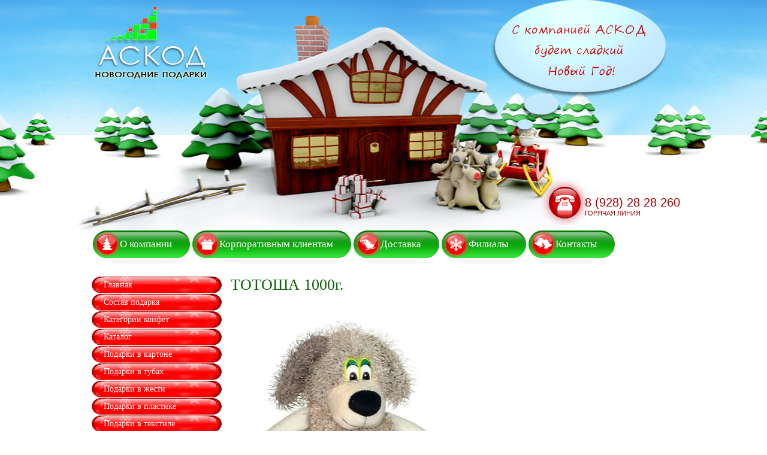

--- FILE ---
content_type: text/html; charset=utf-8
request_url: https://ackod.ru/totosha-1000g
body_size: 4184
content:

<!DOCTYPE html PUBLIC "-//W3C//DTD XHTML 1.0 Transitional//EN" "http://www.w3.org/TR/xhtml1/DTD/xhtml1-transitional.dtd">
<html xmlns="http://www.w3.org/1999/xhtml" xml:lang="en" lang="en">
<head>
<meta name="robots" content="all"/>
<meta http-equiv="Content-Type" content="text/html; charset=UTF-8" />
<meta name="description" content="ТОТОША 1000г." />
<meta name="keywords" content="ТОТОША 1000г." />
<title>ТОТОША 1000г.</title>

            <!-- 46b9544ffa2e5e73c3c971fe2ede35a5 -->
            <script src='/shared/s3/js/lang/ru.js'></script>
            <script src='/shared/s3/js/common.min.js'></script>
        <link rel='stylesheet' type='text/css' href='/shared/s3/css/calendar.css' /><link rel='stylesheet' type='text/css' href='/shared/highslide-4.1.13/highslide.min.css'/>
<script type='text/javascript' src='/shared/highslide-4.1.13/highslide.packed.js'></script>
<script type='text/javascript'>
hs.graphicsDir = '/shared/highslide-4.1.13/graphics/';
hs.outlineType = null;
hs.showCredits = false;
hs.lang={cssDirection:'ltr',loadingText:'Загрузка...',loadingTitle:'Кликните чтобы отменить',focusTitle:'Нажмите чтобы перенести вперёд',fullExpandTitle:'Увеличить',fullExpandText:'Полноэкранный',previousText:'Предыдущий',previousTitle:'Назад (стрелка влево)',nextText:'Далее',nextTitle:'Далее (стрелка вправо)',moveTitle:'Передвинуть',moveText:'Передвинуть',closeText:'Закрыть',closeTitle:'Закрыть (Esc)',resizeTitle:'Восстановить размер',playText:'Слайд-шоу',playTitle:'Слайд-шоу (пробел)',pauseText:'Пауза',pauseTitle:'Приостановить слайд-шоу (пробел)',number:'Изображение %1/%2',restoreTitle:'Нажмите чтобы посмотреть картинку, используйте мышь для перетаскивания. Используйте клавиши вперёд и назад'};</script>

<!--s3_require-->
<link rel="stylesheet" href="/g/basestyle/1.0.1/article/article.css" type="text/css"/>
<link rel="stylesheet" href="/g/basestyle/1.0.1/article/article.blue.css" type="text/css"/>
<script type="text/javascript" src="/g/basestyle/1.0.1/article/article.js" async></script>
<!--/s3_require-->

<script type="text/javascript"  src="/t/v2/images/no_cookies.js"></script>
<script type="text/javascript" src="http://oml.ru/shared/s3/js/shop_pack_3.js"></script>
<script type="text/javascript" src="/t/v2/images/jquery-1.3.2.js"></script>
<script type="text/javascript" src="/t/v2/images/shop_easing.js"></script>

<link href="/t/v2/images/styles.css" rel="stylesheet" type="text/css" />

</head>

<body>

<div class="left"></div>
<div id="wrap">
  <div class="conteiner">
  	<div id="header">
    	<div class="logo"><a href="http://ackod.ru"></a></div>
        <div class="right"></div>
        <div class="phone"><a href="/mailus"></a><p><span>8 (928) 28 28 260</span> ГОРЯЧАЯ ЛИНИЯ</p></div>
    </div>
    <ul id="upm">
                
        <li><a href="/o_kompanii" style="background:url(/t/v2/images/upm_a_lf1.gif) 0 0 no-repeat"><span>О компании</span></a></li>                        
                
        <li><a href="/korporativnym_klientam" style="background:url(/t/v2/images/upm_a_lf_2.gif) 0 0 no-repeat"><span>Корпоративным клиентам</span></a></li>                        
                
        <li><a href="/dostavka" style="background:url(/t/v2/images/upm_a_lf_3.gif) 0 0 no-repeat"><span>Доставка</span></a></li>                        
                
        <li><a href="/filialy" style="background:url(/t/v2/images/upm_a_lf_4.gif) 0 0 no-repeat"><span>Филиалы</span></a></li>                        
                
        <li><a href="/kontakty" style="background:url(/t/v2/images/upm_a_lf5.gif) 0 0 no-repeat"><span>Контакты</span></a></li>                        
        </ul>
    <div class="cont_box">
    	<div class="left_block">
        	<ul id="lm">
                            <li><a href="/glavnaya"><span><strong>Главная</strong></span></a></li>
                            <li><a href="/sostav_podarka"><span><strong>Состав подарка</strong></span></a></li>
                            <li><a href="/kategorii_konfet"><span><strong>Категории конфет</strong></span></a></li>
                            <li><a href="/katalog"><span><strong>Каталог</strong></span></a></li>
                            <li><a href="/kartonnaya_upakovka"><span><strong>Подарки в картоне</strong></span></a></li>
                            <li><a href="/tuby"><span><strong>Подарки в тубах</strong></span></a></li>
                            <li><a href="/zhestyannaya_upakovka"><span><strong>Подарки в жести</strong></span></a></li>
                            <li><a href="/plastikovaya_upakovka"><span><strong>Подарки в пластике</strong></span></a></li>
                            <li><a href="/myagkaya_upakovka"><span><strong>Подарки в текстиле</strong></span></a></li>
                            <li><a href="/novinki-2013g"><span><strong>НОВИНКИ 2020г (ГОД МЫШКИ)</strong></span></a></li>
                            <li><a href="/users"><span><strong>Регистрация</strong></span></a></li>
                
            </ul>
            <div class="sale"><a href="/rasprodazha"></a></div>
            <div class="info"><object height="160" width="160" codebase="http://download.macromedia.com/pub/shockwave/cabs/flash/swflash.cab#version=6,0,40,0" classid="clsid:d27cdb6e-ae6d-11cf-96b8-444553540000">
<param name="wmode" value="transparent" />
<param name="src" value="http://flashbase.oml.ru/f/clock_5.swf" /><embed height="160" width="160" src="http://flashbase.oml.ru/f/clock_5.swf" wmode="transparent" type="application/x-shockwave-flash"></embed>
</object><br />
<script>URL="http://img.gismeteo.ru/flash/120x60_2.swf?city=27612&cset=7&nname=%D0%A0%D0%BE%D1%81%D1%82%D0%BE%D0%B2-%D0%BD%D0%B0-%D0%94%D0%BE%D0%BD%D1%83";w="120";h="60";value="27612&cset=7&nname=%D0%A0%D0%BE%D1%81%D1%82%D0%BE%D0%B2-%D0%BD%D0%B0-%D0%94%D0%BE%D0%BD%D1%83";lang="ru";</script><script src="http://img.gismeteo.ru/flash/fcode.js"></script></div>
            <div class="bl">
            	<span class="zag">ЭКСКЛЮЗИВ</span>
                <div class="anonce"><p><a href="shokoladnye_monety_i_plitki_s_logot"><img height="160" width="160" src="/thumb/2/4GVUCN0icn5Q74nTTt8fGQ/180r160/d/medalilogo.jpg" border="0" title="medalilogo.jpg" /></a></p>
<p>&nbsp;</p></div>
            </div>
        </div>
        <div class="main_block">
                    <div class="clear"></div>
        	<h1>ТОТОША 1000г.</h1>




	<p><img alt="07779" height="450" src="/thumb/2/B8IglmGADjZQn5-gEO_jEg/580r450/d/07779.jpg" style="border-width: 0;" width="368" /><a href="/sostav_podarka_1000g_ok">Состав подарка 1000г (ОК)</a></p>

		<ul class="g-submenu ">
					<li class="g-submenu__item"><a href="/mister-1000g" class="g-user_text_color customizer-global">МИСТЕР 1000г</a></li>
			</ul>
	
</div>
    <div class="clear"></div>    
    </div>
  </div>
<div class="f_blank"></div>
</div>

<div class="wr_foot">
	<div id="footer">
    	<div class="copy">&copy; 2011 ООО "АСКОД"</div>
        <div class="site">Изготовление сайтов:<br /><a href="http://megagroup.ru" target="_blank">Megagroup.ru</a></div>
        <div class="count"><!--LiveInternet counter--><script type="text/javascript"><!--
document.write("<a href='http://www.liveinternet.ru/click' "+
"target=_blank><img src='//counter.yadro.ru/hit?t14.4;r"+
escape(document.referrer)+((typeof(screen)=="undefined")?"":
";s"+screen.width+"*"+screen.height+"*"+(screen.colorDepth?
screen.colorDepth:screen.pixelDepth))+";u"+escape(document.URL)+
";"+Math.random()+
"' alt='' title='LiveInternet: показано число просмотров за 24"+
" часа, посетителей за 24 часа и за сегодня' "+
"border='0' width='88' height='31'><\/a>")
//--></script><!--/LiveInternet-->


<!-- begin of Top100 code -->

<script id="top100Counter" type="text/javascript" src="http://counter.rambler.ru/top100.jcn?2565350"></script>
<noscript>
<a href="http://top100.rambler.ru/navi/2565350/">
<img src="http://counter.rambler.ru/top100.cnt?2565350" alt="Rambler's Top100" border="0" />
</a>

</noscript>
<!-- end of Top100 code -->

<!-- Rating@Mail.ru counter -->
<script type="text/javascript">//<![CDATA[
var a='';js=10;d=document;
try{a+=';r='+escape(d.referrer);}catch(e){}try{a+=';j='+navigator.javaEnabled();js=11;}catch(e){}
try{s=screen;a+=';s='+s.width+'*'+s.height;a+=';d='+(s.colorDepth?s.colorDepth:s.pixelDepth);js=12;}catch(e){}
try{if(typeof((new Array).push('t'))==="number")js=13;}catch(e){}
try{d.write('<a href="http://top.mail.ru/jump?from=2105281"><img src="http://df.c1.b0.a2.top.mail.ru/counter?id=2105281;t=68;js='+js+
a+';rand='+Math.random()+'" alt="Рейтинг@Mail.ru" style="border:0;" height="31" width="38" \/><\/a>');}catch(e){}//]]></script>
<noscript><p><a href="http://top.mail.ru/jump?from=2105281"><img src="http://df.c1.b0.a2.top.mail.ru/counter?js=na;id=2105281;t=68" 
style="border:0;" height="31" width="38" alt="Рейтинг@Mail.ru" /></a></p></noscript>
<!-- //Rating@Mail.ru counter -->

<script type="text/javascript" src="//cp.onicon.ru/loader/6914754db887ee893e8b456c.js"></script>
<!--__INFO2026-01-26 01:06:11INFO__-->
</div>
    </div>
</div>



<!-- assets.bottom -->
<!-- </noscript></script></style> -->
<script src="/my/s3/js/site.min.js?1769082895" ></script>
<script src="/my/s3/js/site/defender.min.js?1769082895" ></script>
<script >/*<![CDATA[*/
var megacounter_key="57a789afce2d7135f17785e7193e8701";
(function(d){
    var s = d.createElement("script");
    s.src = "//counter.megagroup.ru/loader.js?"+new Date().getTime();
    s.async = true;
    d.getElementsByTagName("head")[0].appendChild(s);
})(document);
/*]]>*/</script>
<script >/*<![CDATA[*/
$ite.start({"sid":255682,"vid":256513,"aid":17548,"stid":4,"cp":21,"active":true,"domain":"ackod.ru","lang":"ru","trusted":false,"debug":false,"captcha":3,"onetap":[{"provider":"vkontakte","provider_id":"51946707","code_verifier":"jTj4YDgkmwxz1TjOYZNETGjYgjQZJ2RYYWJZwNYMYMT"}]});
/*]]>*/</script>
<!-- /assets.bottom -->
</body>
<!-- R.K. -->
</html>

--- FILE ---
content_type: text/css
request_url: https://ackod.ru/t/v2/images/styles.css
body_size: 1594
content:
@charset "utf-8";
/* CSS Document */

html, body {
	margin:0px;
	padding:0px;
	position:relative;
	height:100%;
	
	
}
body, td, div {
	font:normal 14px Arial, Helvetica, sans-serif;
	color:#404040;
}
body {
	text-align:left;
	position:relative;
	background:#FFF url(bg_body.gif) 0 0 repeat-x;
}

a {
	color:#ff520d;
	text-decoration:underline;
}
a:hover {

	text-decoration:none;
}

a img           {border:none}

h1,h2,h3,h4,h5,h6 { margin:0px; padding:15px 0; color:#076507; font-family:Georgia, "Times New Roman", Times, serif;font-weight:normal}
h1 { font-size:26px; padding:0 0 20px 0}
h2 { font-size:20px}
h3 { font-size:16px}
h4 { font-size:12px}
h5,h6 { font-size:11px}




body, html {position:relative; margin:0; padding:0; height:100%}
body {}


.left {position:absolute; top:0; left:0; width:45%; background:url(left.gif) 0 0 repeat-x; height:410px; z-index:-1}
#wrap {height:auto !important; height:100%; margin:0 0 -99px; min-height:100%; background:url(main_pic.jpg) 50% 0 no-repeat; margin:0 0 -412px}
	.conteiner {padding:0; width:990px; margin:0 auto}
		#header {position:relative; height:385px}
			.logo {position:absolute; top:12px; left:10px; background:url(logo.png) 0 0 no-repeat; width:194px; height:122px}
				.logo a {display:block; width:194px; height:122px}
			.right {position:absolute; top:0; right:20px; background:url(right.png) 0 0 no-repeat; width:297px; height:223px}
			.phone {position:absolute; top:298px; right:0px; background:url(bg_phone.png) 0 0 no-repeat; padding:18px 0 20px 75px; font:normal 11px Arial, Helvetica, sans-serif; color:#a60000}
				.phone span {display:block; padding:0; font-size:20px}
				.phone a {display:block; width:55px; height:52px; position:absolute; left:15px; top:15px}
		#upm {padding:0 0 0 8px; margin:0; list-style:none; font:normal 17px/46px Georgia, "Times New Roman", Times, serif}
		#upm li {float:left; padding:0 2px}
		#upm li a {display:block; padding:0 0 0 45px; color:#FFF; text-decoration:none}
		#upm li a span {display:block; padding:0 30px 0 0; background:url(upm_a_rt.png) 100% 0 no-repeat}
		#upm li a:hover {color:#b8fbb9}
		#upm li.active a {color:#b8fbb9}
		
		.cont_box {padding:0}
			.clear {clear:both}
			.left_block {float:left; width:217px; padding:30px 0 30px 8px}
				#lm {padding:0 0 15px; margin:0; list-style:none; font:bold 14px Georgia, "Times New Roman", Times, serif}
				#lm li {padding:0; margin:1px 0}
				#lm li a {display:block; padding:0; background:url(lm_a.gif) 0 0 repeat-y; cursor:pointer; color:#FFF; text-decoration:none}
				#lm li a span {display:block; padding:0; background:url(lm_a_top.gif) 0 0 no-repeat}
				#lm li a span strong {display:block; padding:6px 20px; font-weight:normal; background:url(lm_a_dw.gif) 0 100% no-repeat}
				#lm li a:hover {background:url(lm_a_ov.gif) 0 0 repeat-y}
				#lm li a:hover span {background:url(lm_a_top_ov.gif) 0 0 no-repeat}
				#lm li a:hover span strong {background:url(lm_a_dw_ov.gif) 0 100% no-repeat}
				
				#lm li.active a {background:url(lm_a_ov.gif) 0 0 repeat-y}
				#lm li.active a span {background:url(lm_a_top_ov.gif) 0 0 no-repeat}
				#lm li.active a span strong {background:url(lm_a_dw_ov.gif) 0 100% no-repeat}
				
				.sale {padding:0; margin:0; background:url(sale.jpg) 0 0 no-repeat; width:215px; height:55px}
					.sale a {display:block; width:215px; height:55px}
				
				.info {padding:30px 0; text-align:center}
				
				.bl {padding:0; width:215px}
					.bl span.zag {display:block; background:url(bl_zag.gif) 0 0 no-repeat; width:215px; height:30px; text-align:center; font:normal 18px/30px Georgia, "Times New Roman", Times, serif; color:#FFF}
					.bl div.anonce {padding:10px; font:normal 12px Arial, Helvetica, sans-serif; color:#000}
			.main_block {width:730px; float:left; padding:30px 15px}
				.wr_links {padding:0; margin:0}
					.wr_links div {float:left; margin:0 20px 40px}
						.link {padding:0; font:normal 14px Arial, Helvetica, sans-serif; color:#000; text-align:center; width:177px}
						.link h3 {padding:0; margin:0}
						.link h3 a {color:#ff520d; padding:0; font:bold 14px Georgia, "Times New Roman", Times, serif; text-decoration:none}
						.link h3 a:hover {text-decoration:underline}
						.link a {color:#000; text-decoration:none; display:block}
						.link a:hover {text-decoration:underline; color:#ff520d}


.f_blank {height:412px}
.wr_foot {background:url(footer.jpg) 50% 100% no-repeat}
	#footer {position:relative; height:412px; width:990px; margin:0 auto}
		.site {position:absolute; bottom:20px; left:23px; font:normal 14px Arial, Helvetica, sans-serif; color:#000}
			.site a {color:#000; text-decoration:underline}
			.site a:hover {text-decoration:none}
		.copy {position:absolute; bottom:57px; left:23px; font:normal 14px Arial, Helvetica, sans-serif; color:#000}
		.count {position:absolute; bottom:18px; right:135px}
		
	
	
					
table.table0 { border-collapse:collapse;}
table.table0 td { padding:5px; border: none}


table.table1 { border-collapse:collapse;}
table.table1 tr:hover {background: #e0e0e0}
table.table1 td { padding:5px; border: 1px solid #91949a;}


table.table2 { border-collapse:collapse;}
table.table2 tr:hover {background: #e0e0e0}
table.table2 td { padding:5px; border: 1px solid #91949a;}
table.table2 th { padding:8px 5px; border: 1px solid #fff; background-color:#44637b; color:#fff; text-align:left;}

.thumb              {color:#000000}

--- FILE ---
content_type: text/javascript
request_url: https://counter.megagroup.ru/57a789afce2d7135f17785e7193e8701.js?r=&s=1280*720*24&u=https%3A%2F%2Fackod.ru%2Ftotosha-1000g&t=%D0%A2%D0%9E%D0%A2%D0%9E%D0%A8%D0%90%201000%D0%B3.&fv=0,0&en=1&rld=0&fr=0&callback=_sntnl1769383918529&1769383918529
body_size: 87
content:
//:1
_sntnl1769383918529({date:"Sun, 25 Jan 2026 23:31:58 GMT", res:"1"})